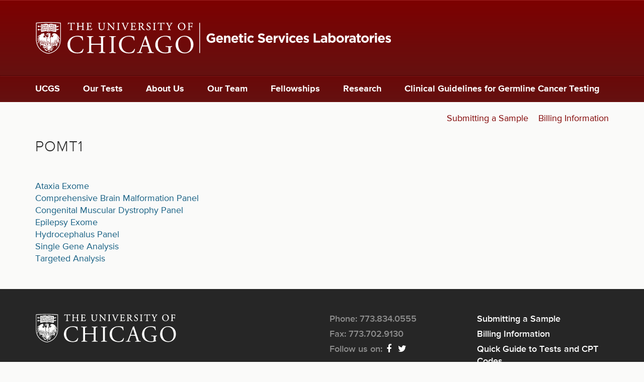

--- FILE ---
content_type: text/html; charset=utf-8
request_url: https://dnatesting.uchicago.edu/gene/pomt1
body_size: 15641
content:
<!DOCTYPE html>
<html xmlns="http://www.w3.org/1999/xhtml" xml:lang="en" version="XHTML+RDFa 1.0" dir="ltr"
  xmlns:content="http://purl.org/rss/1.0/modules/content/"
  xmlns:dc="http://purl.org/dc/terms/"
  xmlns:foaf="http://xmlns.com/foaf/0.1/"
  xmlns:og="http://ogp.me/ns#"
  xmlns:rdfs="http://www.w3.org/2000/01/rdf-schema#"
  xmlns:sioc="http://rdfs.org/sioc/ns#"
  xmlns:sioct="http://rdfs.org/sioc/types#"
  xmlns:skos="http://www.w3.org/2004/02/skos/core#"
  xmlns:xsd="http://www.w3.org/2001/XMLSchema#">

<head profile="http://www.w3.org/1999/xhtml/vocab">
  <meta http-equiv="Content-Type" content="text/html; charset=utf-8" />
<meta name="Generator" content="Drupal 7 (http://drupal.org)" />
<link rel="alternate" type="application/rss+xml" title="POMT1" href="https://dnatesting.uchicago.edu/taxonomy/term/429/all/feed" />
<script src="https://www.recaptcha.net/recaptcha/api.js?hl=en" async="async" defer="defer"></script>
<link rel="shortcut icon" href="https://dnatesting.uchicago.edu/sites/default/files/favicon.ico" type="image/vnd.microsoft.icon" />
<meta name="viewport" content="width=device-width, initial-scale=1.0" />
  <title>POMT1 | The University of Chicago Genetic Services</title>
  
  <style type="text/css" media="all">
@import url("https://dnatesting.uchicago.edu/modules/system/system.base.css?sotjhs");
@import url("https://dnatesting.uchicago.edu/modules/system/system.messages.css?sotjhs");
@import url("https://dnatesting.uchicago.edu/modules/system/system.theme.css?sotjhs");
</style>
<style type="text/css" media="all">
@import url("https://dnatesting.uchicago.edu/modules/field/theme/field.css?sotjhs");
@import url("https://dnatesting.uchicago.edu/modules/node/node.css?sotjhs");
@import url("https://dnatesting.uchicago.edu/modules/search/search.css?sotjhs");
@import url("https://dnatesting.uchicago.edu/modules/user/user.css?sotjhs");
@import url("https://dnatesting.uchicago.edu/sites/all/modules/contrib/views/css/views.css?sotjhs");
@import url("https://dnatesting.uchicago.edu/sites/all/modules/contrib/ckeditor/css/ckeditor.css?sotjhs");
</style>
<style type="text/css" media="all">
@import url("https://dnatesting.uchicago.edu/sites/all/modules/contrib/apachesolr_autocomplete/apachesolr_autocomplete.css?sotjhs");
@import url("https://dnatesting.uchicago.edu/sites/all/modules/contrib/apachesolr_autocomplete/jquery-autocomplete/jquery.autocomplete.css?sotjhs");
@import url("https://dnatesting.uchicago.edu/sites/all/modules/contrib/ctools/css/ctools.css?sotjhs");
</style>
<style type="text/css" media="all">
@import url("https://dnatesting.uchicago.edu/sites/all/themes/dna_radix/assets/stylesheets/screen.css?sotjhs");
</style>
<style type="text/css" media="print">
@import url("https://dnatesting.uchicago.edu/sites/all/themes/dna_radix/assets/stylesheets/print.css?sotjhs");
</style>
  <script type="text/javascript" src="https://dnatesting.uchicago.edu/sites/all/modules/contrib/jquery_update/replace/jquery/1.8/jquery.min.js?v=1.8.3"></script>
<script type="text/javascript" src="https://dnatesting.uchicago.edu/misc/jquery-extend-3.4.0.js?v=1.8.3"></script>
<script type="text/javascript" src="https://dnatesting.uchicago.edu/misc/jquery-html-prefilter-3.5.0-backport.js?v=1.8.3"></script>
<script type="text/javascript" src="https://dnatesting.uchicago.edu/misc/jquery.once.js?v=1.2"></script>
<script type="text/javascript" src="https://dnatesting.uchicago.edu/misc/drupal.js?sotjhs"></script>
<script type="text/javascript" src="https://dnatesting.uchicago.edu/misc/form-single-submit.js?v=7.98"></script>
<script type="text/javascript" src="https://dnatesting.uchicago.edu/sites/all/modules/contrib/apachesolr_autocomplete/apachesolr_autocomplete.js?sotjhs"></script>
<script type="text/javascript" src="https://dnatesting.uchicago.edu/sites/all/modules/contrib/apachesolr_autocomplete/jquery-autocomplete/jquery.autocomplete.js?sotjhs"></script>
<script type="text/javascript" src="https://dnatesting.uchicago.edu/sites/all/modules/contrib/google_analytics/googleanalytics.js?sotjhs"></script>
<script type="text/javascript">
<!--//--><![CDATA[//><!--
(function(i,s,o,g,r,a,m){i["GoogleAnalyticsObject"]=r;i[r]=i[r]||function(){(i[r].q=i[r].q||[]).push(arguments)},i[r].l=1*new Date();a=s.createElement(o),m=s.getElementsByTagName(o)[0];a.async=1;a.src=g;m.parentNode.insertBefore(a,m)})(window,document,"script","//www.google-analytics.com/analytics.js","ga");ga("create", "UA-17955480-1", {"cookieDomain":"auto"});ga("set", "anonymizeIp", true);ga("send", "pageview");
//--><!]]>
</script>
<script type="text/javascript" src="https://dnatesting.uchicago.edu/sites/all/modules/contrib/captcha/captcha.js?sotjhs"></script>
<script type="text/javascript" src="https://netdna.bootstrapcdn.com/bootstrap/3.1.1/js/bootstrap.min.js"></script>
<script type="text/javascript" src="https://dnatesting.uchicago.edu/sites/all/themes/radix/assets/javascripts/modernizr.js?sotjhs"></script>
<script type="text/javascript" src="https://dnatesting.uchicago.edu/sites/all/themes/radix/assets/javascripts/radix-script.js?sotjhs"></script>
<script type="text/javascript" src="https://dnatesting.uchicago.edu/sites/all/themes/dna_radix/assets/javascripts/script.js?sotjhs"></script>
<script type="text/javascript">
<!--//--><![CDATA[//><!--
jQuery.extend(Drupal.settings, {"basePath":"\/","pathPrefix":"","setHasJsCookie":0,"ajaxPageState":{"theme":"dna_radix","theme_token":"YmEOPnL0skbrLUasemRNJ36glA9TvGVyX8ZrZ40Q59I","js":{"sites\/all\/modules\/contrib\/jquery_update\/replace\/jquery\/1.8\/jquery.min.js":1,"misc\/jquery-extend-3.4.0.js":1,"misc\/jquery-html-prefilter-3.5.0-backport.js":1,"misc\/jquery.once.js":1,"misc\/drupal.js":1,"misc\/form-single-submit.js":1,"sites\/all\/modules\/contrib\/apachesolr_autocomplete\/apachesolr_autocomplete.js":1,"sites\/all\/modules\/contrib\/apachesolr_autocomplete\/jquery-autocomplete\/jquery.autocomplete.js":1,"sites\/all\/modules\/contrib\/google_analytics\/googleanalytics.js":1,"0":1,"sites\/all\/modules\/contrib\/captcha\/captcha.js":1,"https:\/\/netdna.bootstrapcdn.com\/bootstrap\/3.1.1\/js\/bootstrap.min.js":1,"sites\/all\/themes\/radix\/assets\/javascripts\/modernizr.js":1,"sites\/all\/themes\/radix\/assets\/javascripts\/radix-script.js":1,"sites\/all\/themes\/dna_radix\/assets\/javascripts\/script.js":1},"css":{"modules\/system\/system.base.css":1,"modules\/system\/system.messages.css":1,"modules\/system\/system.theme.css":1,"modules\/field\/theme\/field.css":1,"modules\/node\/node.css":1,"modules\/search\/search.css":1,"modules\/user\/user.css":1,"sites\/all\/modules\/contrib\/views\/css\/views.css":1,"sites\/all\/modules\/contrib\/ckeditor\/css\/ckeditor.css":1,"sites\/all\/modules\/contrib\/apachesolr_autocomplete\/apachesolr_autocomplete.css":1,"sites\/all\/modules\/contrib\/apachesolr_autocomplete\/jquery-autocomplete\/jquery.autocomplete.css":1,"sites\/all\/modules\/contrib\/ctools\/css\/ctools.css":1,"sites\/all\/themes\/dna_radix\/assets\/stylesheets\/screen.css":1,"sites\/all\/themes\/dna_radix\/assets\/stylesheets\/print.css":1}},"apachesolr_autocomplete":{"path":"\/apachesolr_autocomplete"},"googleanalytics":{"trackOutbound":1,"trackMailto":1,"trackDownload":1,"trackDownloadExtensions":"7z|aac|arc|arj|asf|asx|avi|bin|csv|doc(x|m)?|dot(x|m)?|exe|flv|gif|gz|gzip|hqx|jar|jpe?g|js|mp(2|3|4|e?g)|mov(ie)?|msi|msp|pdf|phps|png|ppt(x|m)?|pot(x|m)?|pps(x|m)?|ppam|sld(x|m)?|thmx|qtm?|ra(m|r)?|sea|sit|tar|tgz|torrent|txt|wav|wma|wmv|wpd|xls(x|m|b)?|xlt(x|m)|xlam|xml|z|zip"},"urlIsAjaxTrusted":{"\/search\/site":true}});
//--><!]]>
</script>
  <!--[if lt IE 9]>
   <script>
      document.createElement('header');
      document.createElement('nav');
      document.createElement('section');
      document.createElement('article');
      document.createElement('aside');
      document.createElement('footer');
   </script>
  <![endif]-->
</head>
<body class="html not-front not-logged-in no-sidebars page-taxonomy page-taxonomy-term page-taxonomy-term- page-taxonomy-term-429" >
  <div id="skip-link">
    <a href="#main" class="element-invisible element-focusable">Skip to main content</a>
  </div>
    <header id="header" class="header" role="header">
	
	<div class="header-logo hidden-xs">
		<div class="container">
		    <a href="/" rel="home" title="Home"> 
		    	<img alt="University of Chicago Genetic Services Laboratories" src="/sites/all/themes/dna_radix/assets/images/ucgs_logo.svg"> 
		    </a>
		</div>
	</div>
	 
    <nav class="navbar" role="navigation">
	    <div class="container">
  
		      <!-- Brand and toggle get grouped for better mobile display -->
		      <div class="navbar-header">
			      
		        <button type="button" class="navbar-toggle" data-toggle="collapse" data-target="#navbar-collapse">
		          <span class="sr-only">Toggle navigation</span>
		          <span class="icon-bar"></span>
		          <span class="icon-bar"></span>
		          <span class="icon-bar"></span>
		        </button>
		        
		          <a href="/" class="navbar-brand visible-xs" rel="home" title="Home">            
		            <span class="site-name">UChicago Genetic Testing</span>
		          </a>
		        
		      </div> <!-- /.navbar-header -->
		
		      <!-- Collect the nav links, forms, and other content for toggling -->
		      <div class="collapse navbar-collapse" id="navbar-collapse">
		        		          <ul id="main-menu" class="menu nav navbar-nav">
		            <li class="first leaf menu-link-ucgs"><a href="/" title="">UCGS</a></li>
<li class="leaf menu-link-our-tests"><a href="/our-tests" title="">Our Tests</a></li>
<li class="collapsed menu-link-about-us"><a href="/about-us">About Us</a></li>
<li class="leaf menu-link-our-team"><a href="/our-team" title="">Our Team</a></li>
<li class="leaf menu-link-fellowships"><a href="/fellowships">Fellowships</a></li>
<li class="leaf menu-link-research"><a href="/research">Research</a></li>
<li class="last leaf menu-link-clinical-guidelines-for-germline-cancer-testing"><a href="/clinical-guidelines-germline-cancer-testing">Clinical Guidelines for Germline Cancer Testing</a></li>
		          </ul>
		        		        
						        	  <div class="region region-tactical">
    <div id="block-menu-block-2" class="block block-menu-block">

    
  <div class="content">
    <div class="menu-block-wrapper menu-block-2 menu-name-menu-tactical parent-mlid-0 menu-level-1">
  <ul class="menu nav nav-pills nav-stacked"><li class="first leaf menu-mlid-5753 menu-link-submitting-a-sample"><a href="/submitting-sample" title="">Submitting a Sample</a></li>
<li class="last leaf menu-mlid-5755 menu-link-billing-information"><a href="/billing-information" title="">Billing Information</a></li>
</ul></div>
  </div>
</div>
  </div>
		        		        
		      </div><!-- /.navbar-collapse -->
		      
		</div> <!-- /.container -->
    </nav><!-- /.navbar -->
  
</header>

<div id="main-wrapper">
  <div id="main" class="main">
	  
		  
    <div class="container">
<!--
              <div id="breadcrumb" class="visible-desktop">
          <h2 class="element-invisible">You are here</h2><div class="breadcrumb"><a href="/">Home</a></div>        </div>
      -->
            <div id="page-header">
                    <h1 class="title">POMT1</h1>
                              </div>
    
	  <div class="row">
		<div id="content" class="col-sm-12">			  
			  <div class="region region-content">
    <div id="block-system-main" class="block block-system">

    
  <div class="content">
    <div class="view view-taxonomy-term view-id-taxonomy_term view-display-id-page view-dom-id-c5a6b195de8f4f8273ef2b6a1ce4cc86">
        
  
  
      <div class="view-content">
        <div class="views-row views-row-1 views-row-odd views-row-first">
      
  <div class="views-field views-field-title">        <span class="field-content"><a href="/tests/ataxia-exome">Ataxia Exome</a></span>  </div>  </div>
  <div class="views-row views-row-2 views-row-even">
      
  <div class="views-field views-field-title">        <span class="field-content"><a href="/tests/comprehensive-brain-malformation-panel">Comprehensive Brain Malformation Panel</a></span>  </div>  </div>
  <div class="views-row views-row-3 views-row-odd">
      
  <div class="views-field views-field-title">        <span class="field-content"><a href="/tests/congenital-muscular-dystrophy-panel">Congenital Muscular Dystrophy Panel</a></span>  </div>  </div>
  <div class="views-row views-row-4 views-row-even">
      
  <div class="views-field views-field-title">        <span class="field-content"><a href="/tests/epilepsy-exome">Epilepsy Exome</a></span>  </div>  </div>
  <div class="views-row views-row-5 views-row-odd">
      
  <div class="views-field views-field-title">        <span class="field-content"><a href="/tests/hydrocephalus-panel">Hydrocephalus Panel</a></span>  </div>  </div>
  <div class="views-row views-row-6 views-row-even">
      
  <div class="views-field views-field-title">        <span class="field-content"><a href="/tests/single-gene-sequencing-analysis">Single Gene Analysis</a></span>  </div>  </div>
  <div class="views-row views-row-7 views-row-odd views-row-last">
      
  <div class="views-field views-field-title">        <span class="field-content"><a href="/tests/targeted-analysis">Targeted Analysis </a></span>  </div>  </div>
    </div>
  
  
  
  
  
  
</div>  </div>
</div>
  </div>
	    </div> <!-- / #content -->
	    
	    	  </div>
    
    </div>
    
        
    
  </div> <!-- /#main -->
</div> <!-- /#main-wrapper -->

<footer id="footer" class="footer" role="footer">
	<div class="container">
		<div class="footer-top">
			<div class="uc-logo"><a href="http://www.uchicago.edu" target="_blank"><img alt="University of Chicago" src="/sites/all/themes/dna_radix/assets/images/ucLogo.svg"></a></div>
			<div class="footer-contact">		    	
		    	  <div class="region region-footer">
    <div id="block-block-10" class="block block-block">

    
  <div class="content">
    <ul>
<li>Phone: 773.834.0555
	</li>
<li>Fax: 773.702.9130
	</li>
<li>Follow us on: <a class="footer-social" href="https://www.facebook.com/U.C.GeneticServicesLaboratory/?fref=ts" target="_blank" title="Facebook"><span class="fa fa-facebook"> </span></a> <a class="footer-social" href="https://twitter.com/UChicagoGenes" target="_blank" title="Twitter"><span class="fa fa-twitter"> </span></a>
	</li>
</ul>
  </div>
</div>
  </div>
		    </div>
		    <div class="footer-links">  <div class="region region-footer-links">
    <div id="block-menu-block-1" class="block block-menu-block">

    
  <div class="content">
    <div class="menu-block-wrapper menu-block-1 menu-name-menu-footer parent-mlid-0 menu-level-1">
  <ul class="menu nav nav-pills nav-stacked"><li class="first leaf menu-mlid-595 menu-link-submitting-a-sample"><a href="/submitting-sample" title="Submitting a Sample">Submitting a Sample</a></li>
<li class="leaf menu-mlid-571 menu-link-billing-information"><a href="/billing-information" title="Billing">Billing Information</a></li>
<li class="last leaf menu-mlid-7373 menu-link-quick-guide-to-tests-and-cpt-codes"><a href="https://dnatesting.uchicago.edu/document/2022-quick-guide-sanjukta-aug-22-websitepdf-1" title="">Quick Guide to Tests and CPT Codes</a></li>
</ul></div>
  </div>
</div>
  </div>
</div>
		</div>
		<div class="footer-bottom">
			<div class="copyright-info">&copy;2026 University of Chicago</div>
			<div class="department-link"><a href="http://genes.uchicago.edu" target="_blank">Department of Human Genetics</a></div>
		</div>
	</div>
</footer>
  </body>
</html>